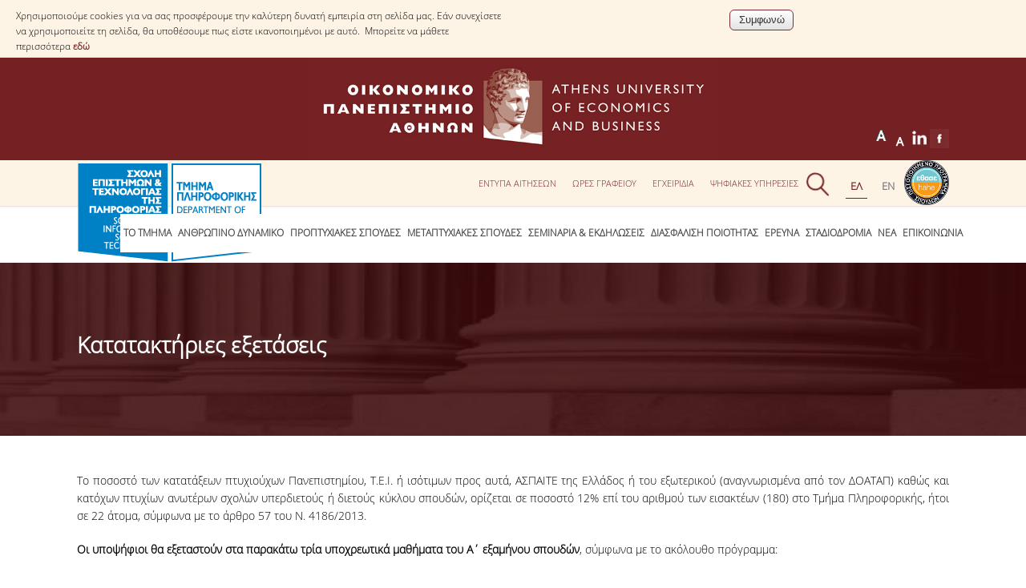

--- FILE ---
content_type: text/html; charset=utf-8
request_url: https://dept.aueb.gr/el/cs/content/%CE%BA%CE%B1%CF%84%CE%B1%CF%84%CE%B1%CE%BA%CF%84%CE%AE%CF%81%CE%B9%CE%B5%CF%82-%CE%B5%CE%BE%CE%B5%CF%84%CE%AC%CF%83%CE%B5%CE%B9%CF%82
body_size: 13277
content:
<!DOCTYPE html>
<html lang="el" dir="ltr">
<head>
<meta charset="utf-8" />
<meta name="viewport" content="width=device-width, initial-scale=1, maximum-scale=10" />
<link rel="shortcut icon" href="https://www.dept.aueb.gr/sites/all/themes/cs_theme/favicon.ico" type="image/vnd.microsoft.icon" />
<meta name="description" content="Το ποσοστό των κατατάξεων πτυχιούχων Πανεπιστημίου, Τ.Ε.Ι. ή ισότιμων προς αυτά, ΑΣΠΑΙΤΕ της Ελλάδος ή του εξωτερικού (αναγνωρισμένα από τον ΔΟΑΤΑΠ) καθώς και κατόχων πτυχίων ανωτέρων σχολών υπερδιετούς ή διετούς κύκλου σπουδών, ορίζεται σε ποσοστό 12% επί του αριθμού των εισακτέων (180) στο Τμήμα Πληροφορικής, ήτοι σε 22 άτομα, σύμφωνα με το άρθρο 57 του Ν. 4186/2013. &amp;#13; &amp;#13; Οι υποψήφιοι θα εξεταστούν στα παρακάτω τρία υποχρεωτικά μαθήματα του Α΄ εξαμήνου σπουδών, σύμφωνα με το ακόλουθο πρόγραμμα:" />
<meta name="generator" content="Drupal 7 (http://drupal.org)" />
<link rel="canonical" href="https://www.dept.aueb.gr/el/cs/content/%CE%BA%CE%B1%CF%84%CE%B1%CF%84%CE%B1%CE%BA%CF%84%CE%AE%CF%81%CE%B9%CE%B5%CF%82-%CE%B5%CE%BE%CE%B5%CF%84%CE%AC%CF%83%CE%B5%CE%B9%CF%82" />
<link rel="shortlink" href="https://www.dept.aueb.gr/el/node/18506" />

<title>Κατατακτήριες εξετάσεις | Οικονομικό Πανεπιστήμιο Αθηνών</title>
<link type="text/css" rel="stylesheet" href="https://www.dept.aueb.gr/sites/default/files/css/css_xE-rWrJf-fncB6ztZfd2huxqgxu4WO-qwma6Xer30m4.css" media="all" />
<link type="text/css" rel="stylesheet" href="https://www.dept.aueb.gr/sites/default/files/css/css_U9OEGHSNSkdhP0tfmpoXwMBcsJiXPBokRcguUvo_aSQ.css" media="all" />
<link type="text/css" rel="stylesheet" href="https://www.dept.aueb.gr/sites/default/files/css/css_R-jk_FQac0DrqwM-zCS7zfBIQXPRKEjqK2UMq8h8faw.css" media="all" />
<link type="text/css" rel="stylesheet" href="https://www.dept.aueb.gr/sites/default/files/css/css_cLnWZHlP3CM5llnKg7rNvbVEwnkz_1QV4Znbz9hXbmk.css" media="all" />
<link type="text/css" rel="stylesheet" href="https://cdnjs.cloudflare.com/ajax/libs/font-awesome/4.4.0/css/font-awesome.min.css" media="all" />
<link type="text/css" rel="stylesheet" href="https://www.dept.aueb.gr/sites/default/files/css/css_NBoTMrOmgt_B_nTN3ei9WBN72uyrSYPS0Jq8xgMyn3A.css" media="all" />
<link type="text/css" rel="stylesheet" href="https://www.dept.aueb.gr/sites/default/files/css/css_ljIVbM3pljeji5wmFXFXTJIlAi8gltnZtBwq2q0QeOk.css" media="all" />
<link type="text/css" rel="stylesheet" href="https://www.dept.aueb.gr/sites/default/files/css/css_x5owOZaCGw7XRtLVRnem8PRmeEJ4xltGCfEi2NvVmoA.css" media="all" />

<!--[if lt IE 9]><script src="/sites/all/themes/cs_theme/js/html5.js"></script><![endif]-->
</head>
<body class="html not-front not-logged-in no-sidebars page-node page-node- page-node-18506 node-type-news-cs i18n-el">
  <div id="cookie-compliance" class="cookie-compliance clearfix">
  <div class="cookie-compliance__inner">
    <div class="cookie-compliance__text">
          <p>Χρησιμοποιούμε cookies για να σας προσφέρουμε την καλύτερη δυνατή εμπειρία στη σελίδα μας. Εάν συνεχίσετε να χρησιμοποιείτε τη σελίδα, θα υποθέσουμε πως είστε ικανοποιημένοι με αυτό.&nbsp;

Μπορείτε να μάθετε περισσότερα&nbsp;<a href="https://www.aueb.gr/el/content/politiki-cookies" target="_blank">εδώ</a>
</p>
        </div>
          <form action="/el/cs/content/%CE%BA%CE%B1%CF%84%CE%B1%CF%84%CE%B1%CE%BA%CF%84%CE%AE%CF%81%CE%B9%CE%B5%CF%82-%CE%B5%CE%BE%CE%B5%CF%84%CE%AC%CF%83%CE%B5%CE%B9%CF%82" method="post" id="simple-cookie-compliance-dismiss-form" accept-charset="UTF-8"><div><input class="cookie-compliance__button form-submit" type="submit" id="edit-submit" name="op" value="Συμφωνώ" /><input type="hidden" name="form_build_id" value="form-8QYA5GosL1FQBhSHKMZLmSSmXkgnI9-jlCpMIWnoMtM" />
<input type="hidden" name="form_id" value="simple_cookie_compliance_dismiss_form" />
</div></form>      </div>
</div>

<noscript>
  <div class="cookie-compliance clearfix">
    <div class="cookie-compliance__inner">
      <div class="cookie-compliance__text">
              <p>Χρησιμοποιούμε cookies για να σας προσφέρουμε την καλύτερη δυνατή εμπειρία στη σελίδα μας. Εάν συνεχίσετε να χρησιμοποιείτε τη σελίδα, θα υποθέσουμε πως είστε ικανοποιημένοι με αυτό.&nbsp;

Μπορείτε να μάθετε περισσότερα&nbsp;<a href="https://www.aueb.gr/el/content/politiki-cookies" target="_blank">εδώ</a>
</p>
            </div>
              <form action="/el/cs/content/%CE%BA%CE%B1%CF%84%CE%B1%CF%84%CE%B1%CE%BA%CF%84%CE%AE%CF%81%CE%B9%CE%B5%CF%82-%CE%B5%CE%BE%CE%B5%CF%84%CE%AC%CF%83%CE%B5%CE%B9%CF%82" method="post" id="simple-cookie-compliance-dismiss-form" accept-charset="UTF-8"><div></div></form>          </div>
  </div>
</noscript>
  <div id="wrap">
  <div id="header-wrap" class="clr fixed-header">
        <div id="logotop"><a href="https://www.aueb.gr" title="Αρχική"><img src="/sites/default/files/logo_top.jpg"; ></a></div>
   
  <div id="top" class="clr container">
  <div class="region region-top">
  <div id="block-block-184" class="block block-block">

      
  <div class="content">
    <style type="text/css">
<!--/*--><![CDATA[/* ><!--*/
#block-block-184 {
    position: relative;
    display: inline;
    float: right;
    margin-bottom: -25px;

}

/*--><!]]>*/
</style><p><a href="https://www.dept.aueb.gr/sites/default/files/hahe-el.png"><img alt="Πιστοποίηση ΕΘΑΑΕ" src="https://www.dept.aueb.gr/sites/default/files/hahe-el.png" style="width: 56px; height: 56px;" /></a></p>
  </div>
  
</div> <!-- /.block -->
<div id="block-locale-language" class="block block-locale">

      
  <div class="content">
    <ul class="language-switcher-locale-url"><li class="el first active"><a href="/el/cs/content/%CE%BA%CE%B1%CF%84%CE%B1%CF%84%CE%B1%CE%BA%CF%84%CE%AE%CF%81%CE%B9%CE%B5%CF%82-%CE%B5%CE%BE%CE%B5%CF%84%CE%AC%CF%83%CE%B5%CE%B9%CF%82" class="language-link active" xml:lang="el"><img class="language-icon" src="https://www.dept.aueb.gr/sites/default/files/langicons/el.png" width="25" height="26" alt="Ελληνικά" title="Ελληνικά" /></a></li>
<li class="en last"><a href="/en/node/18506" class="language-link" xml:lang="en"><img class="language-icon" src="https://www.dept.aueb.gr/sites/default/files/langicons/en.png" width="25" height="26" alt="English" title="English" /></a></li>
</ul>  </div>
  
</div> <!-- /.block -->
<div id="block-block-186" class="block block-block socials">

      
  <div class="content">
    <style type="text/css">
<!--/*--><![CDATA[/* ><!--*/
.social-icons {
    display: flex; /* Χρησιμοποιούμε flexbox για ευκολότερη διαχείριση των στοιχείων */
    margin-top: 0.75em; /* Ρυθμίζει το κενό από πάνω */
    margin-left: auto;
    margin-right: auto%; /* Μειώνει το κενό δεξιά */
    justify-content: center; /* Κεντράρει τα εικονίδια αν χρειάζεται */
}

.social-icons img {
    width:  1.75em; /* Ορίζεις πλάτος για τα εικονίδια */
    height: 1.75em; /* Ορίζεις ύψος για να διατηρείς την αναλογία */
    margin: 0 0em; /* Δημιουργεί κενό ανάμεσα στα εικονίδια */
}

/* Responsive styles */
@media (max-width: 600px) {
    .social-icons img {
        width: 1.5em; /* Μειώνει το πλάτος των εικονιδίων σε μικρές οθόνες */
        height: 1.5em; /* Μειώνει το ύψος των εικονιδίων σε μικρές οθόνες */
    }
}

@media (max-width: 400px) {
    .social-icons img {
        width: 1.2em; /* Μειώνει περαιτέρω το πλάτος σε πολύ μικρές οθόνες */
        height: 1.2em; /* Μειώνει περαιτέρω το ύψος σε πολύ μικρές οθόνες */
    }
}

/*--><!]]>*/
</style><div class="social-icons"><a href="https://www.linkedin.com/company/informatics-aueb/" target="_blank"><img alt="" src="https://www.dept.aueb.gr/sites/default/files/lk.jpg" /></a> <a href="https://www.facebook.com/groups/aueb.informatics" target="_blank"> <img alt="" src="https://www.dept.aueb.gr/sites/default/files/fb.jpg" /></a></div>
  </div>
  
</div> <!-- /.block -->
<div id="block-text-resize-0" class="block block-text-resize restxt">

      
  <div class="content">
    <a href="javascript:;" class="changer" id="text_resize_decrease"><sup>-</sup>A</a> <a href="javascript:;" class="changer" id="text_resize_increase"><sup>+</sup>A</a><div id="text_resize_clear"></div>  </div>
  
</div> <!-- /.block -->
<div id="block-menu-menu-top-cs" class="block block-menu tmenu">

      
  <div class="content">
    <ul class="menu"><li class="first leaf"><a href="https://www.dept.aueb.gr/el/content/CS_Aitiseis" title="">Έντυπα Αιτήσεων</a></li>
<li class="leaf"><a href="/el/content/CS_OfficeHours" title="">Ώρες Γραφείου</a></li>
<li class="leaf"><a href="/el/cs/content/%CE%B5%CE%B3%CF%87%CE%B5%CE%B9%CF%81%CE%AF%CE%B4%CE%B9%CE%B1">Εγχειρίδια</a></li>
<li class="last leaf"><a href="/el/cs/content/%CF%88%CE%B7%CF%86%CE%B9%CE%B1%CE%BA%CE%AD%CF%82-%CF%85%CF%80%CE%B7%CF%81%CE%B5%CF%83%CE%AF%CE%B5%CF%82">Ψηφιακές Υπηρεσίες</a></li>
</ul>  </div>
  
</div> <!-- /.block -->
<div id="block-block-15" class="block block-block">

      
  <div class="content">
    <div class="searchb" style="height:54px;position:relative; left:auto; top:3px;"><img alt="" class="searchico" src="https://www.dept.aueb.gr/sites/default/files/searchico.png" style="position:relative;" /><img alt="" class="searchicox" src="https://www.dept.aueb.gr/sites/default/files/searchicox.png" style="position:relative; display:none;" /></div>
  </div>
  
</div> <!-- /.block -->
</div>
 <!-- /.region -->
  </div></div></div> <!-- /.section, /#sidebar-first -->

 
    <header id="header" class="site-header clr container" >

      <div id="logo" class="clr">
	  <a href="/el/cs"> <img src="https://www.dept.aueb.gr/schools_department_photos/cs.png" alt="Αρχική" />
        </a> 
 	  </div>
		
     
      </div>
      <div id="sidr-close"><a href="#sidr-close" class="toggle-sidr-close"></a></div>

      <div id="site-navigation-wrap" >
        <a href="#sidr-main" id="navigation-toggle"><span class="fa fa-bars"></span>Menu</a>
       <nav id="site-navigation" class="navigation main-navigation clr" role="navigation" >
          <div id="main-menu" class="menu-main-container">
<div  class="tb-megamenu tb-megamenu-menu-menu-cs" role="navigation" aria-label="Main navigation">
      <button data-target=".nav-collapse" data-toggle="collapse" class="btn btn-navbar tb-megamenu-button" type="button">
      <i class="fa fa-reorder"></i>
    </button>
    <div class="nav-collapse  always-show">
    <ul  class="tb-megamenu-nav nav level-0 items-18">
    <li  data-id="1368" data-level="1" data-type="menu_item" data-class="" data-xicon="" data-caption="" data-alignsub="" data-group="0" data-hidewcol="0" data-hidesub="0" class="tb-megamenu-item level-1 mega dropdown">
          <a href="#" class="tb_nolink ">
                Το Τμήμα      </a>
        <div  data-class="" data-width="" class="tb-megamenu-submenu dropdown-menu mega-dropdown-menu nav-child">
  <div class="mega-dropdown-inner">
    <div  class="tb-megamenu-row row-fluid">
  <div  data-class="" data-width="12" data-hidewcol="0" id="tb-megamenu-column-2" class="tb-megamenu-column span12  mega-col-nav">
  <div class="tb-megamenu-column-inner mega-inner clearfix">
        <ul  class="tb-megamenu-subnav mega-nav level-1 items-4">
    <li  data-id="9780" data-level="2" data-type="menu_item" data-class="" data-xicon="" data-caption="" data-alignsub="" data-group="0" data-hidewcol="0" data-hidesub="0" class="tb-megamenu-item level-2 mega">
          <a href="/el/infotech-overview" >
                Με μία ματιά                      </a>
          </li>

  <li  data-id="1369" data-level="2" data-type="menu_item" data-class="" data-xicon="" data-caption="" data-alignsub="" data-group="0" data-hidewcol="0" data-hidesub="0" class="tb-megamenu-item level-2 mega">
          <a href="/el/cs/content/%CE%B1%CF%80%CE%BF%CF%83%CF%84%CE%BF%CE%BB%CE%AE-%CF%84%CE%BF%CF%85-%CF%84%CE%BC%CE%AE%CE%BC%CE%B1%CF%84%CE%BF%CF%82" >
                Αποστολή του Τμήματος                      </a>
          </li>

  <li  data-id="1370" data-level="2" data-type="menu_item" data-class="" data-xicon="" data-caption="" data-alignsub="" data-group="0" data-hidewcol="0" data-hidesub="0" class="tb-megamenu-item level-2 mega">
          <a href="/el/cs/content/CS_AdminGR" >
                Διοίκηση του Τμήματος                      </a>
          </li>

  <li  data-id="1371" data-level="2" data-type="menu_item" data-class="" data-xicon="" data-caption="" data-alignsub="" data-group="0" data-hidewcol="0" data-hidesub="0" class="tb-megamenu-item level-2 mega dropdown-submenu">
          <a href="#" class="tb_nolink ">
                Οργάνωση      </a>
        <div  data-class="" data-width="" class="tb-megamenu-submenu dropdown-menu mega-dropdown-menu nav-child">
  <div class="mega-dropdown-inner">
    <div  class="tb-megamenu-row row-fluid">
  <div  data-class="" data-width="12" data-hidewcol="0" id="tb-megamenu-column-1" class="tb-megamenu-column span12  mega-col-nav">
  <div class="tb-megamenu-column-inner mega-inner clearfix">
        <ul  class="tb-megamenu-subnav mega-nav level-2 items-3">
    <li  data-id="12931" data-level="3" data-type="menu_item" data-class="" data-xicon="" data-caption="" data-alignsub="" data-group="0" data-hidewcol="0" data-hidesub="0" class="tb-megamenu-item level-3 mega">
          <a href="/el/cs/content/%CF%84%CE%BF%CE%BC%CE%AD%CE%B1%CF%82-%CE%B1-%CF%83%CF%85%CF%83%CF%84%CE%B7%CE%BC%CE%AC%CF%84%CF%89%CE%BD-%CF%85%CF%80%CE%BF%CE%BB%CE%BF%CE%B3%CE%B9%CF%83%CF%84%CF%8E%CE%BD-%CE%BA%CE%B1%CE%B9-%CE%B5%CF%80%CE%B9%CE%BA%CE%BF%CE%B9%CE%BD%CF%89%CE%BD%CE%B9%CF%8E%CE%BD" >
                Τομέας Α                      </a>
          </li>

  <li  data-id="12932" data-level="3" data-type="menu_item" data-class="" data-xicon="" data-caption="" data-alignsub="" data-group="0" data-hidewcol="0" data-hidesub="0" class="tb-megamenu-item level-3 mega">
          <a href="/el/cs/content/%CF%84%CE%BF%CE%BC%CE%AD%CE%B1%CF%82-b-%CF%80%CE%BB%CE%B7%CF%81%CE%BF%CF%86%CE%BF%CF%81%CE%B9%CE%B1%CE%BA%CF%8E%CE%BD-%CF%83%CF%85%CF%83%CF%84%CE%B7%CE%BC%CE%AC%CF%84%CF%89%CE%BD-%CE%BA%CE%B1%CE%B9-%CE%B2%CE%AC%CF%83%CE%B5%CF%89%CE%BD-%CE%B4%CE%B5%CE%B4%CE%BF%CE%BC%CE%AD%CE%BD%CF%89%CE%BD" >
                Τομέας Β                      </a>
          </li>

  <li  data-id="12933" data-level="3" data-type="menu_item" data-class="" data-xicon="" data-caption="" data-alignsub="" data-group="0" data-hidewcol="0" data-hidesub="0" class="tb-megamenu-item level-3 mega">
          <a href="/el/cs/content/%CF%84%CE%BF%CE%BC%CE%AD%CE%B1%CF%82-%CE%B3-%CE%B5%CF%86%CE%B1%CF%81%CE%BC%CE%BF%CF%83%CE%BC%CE%AD%CE%BD%CF%89%CE%BD-%CE%BC%CE%B1%CE%B8%CE%B7%CE%BC%CE%B1%CF%84%CE%B9%CE%BA%CF%8E%CE%BD-%CE%BF%CE%B9%CE%BA%CE%BF%CE%BD%CE%BF%CE%BC%CE%B9%CE%BA%CF%8E%CE%BD-%CF%80%CE%BB%CE%B7%CF%81%CE%BF%CF%86%CE%BF%CF%81%CE%B9%CE%BA%CE%AE%CF%82-%CE%BA%CE%B1%CE%B9-%CE%B5%CF%80%CE%B9%CF%87%CE%B5%CE%B9%CF%81%CE%B7%CF%83%CE%B9%CE%B1%CE%BA%CE%AE%CF%82-%CE%AD%CF%81%CE%B5%CF%85%CE%BD%CE%B1%CF%82" >
                Τομέας Γ                      </a>
          </li>
</ul>
  </div>
</div>
</div>
  </div>
</div>
  </li>
</ul>
  </div>
</div>
</div>
  </div>
</div>
  </li>

  <li  data-id="1374" data-level="1" data-type="menu_item" data-class="" data-xicon="" data-caption="" data-alignsub="" data-group="0" data-hidewcol="0" data-hidesub="0" class="tb-megamenu-item level-1 mega dropdown">
          <a href="/el/cs/content/%CE%B1%CE%BD%CE%B8%CF%81%CF%8E%CF%80%CE%B9%CE%BD%CE%BF-%CE%B4%CF%85%CE%BD%CE%B1%CE%BC%CE%B9%CE%BA%CF%8C"  class="dropdown-toggle">
                Ανθρώπινο Δυναμικό                      </a>
        <div  data-class="" data-width="" class="tb-megamenu-submenu dropdown-menu mega-dropdown-menu nav-child">
  <div class="mega-dropdown-inner">
    <div  class="tb-megamenu-row row-fluid">
  <div  data-class="" data-width="12" data-hidewcol="0" id="tb-megamenu-column-3" class="tb-megamenu-column span12  mega-col-nav">
  <div class="tb-megamenu-column-inner mega-inner clearfix">
        <ul  class="tb-megamenu-subnav mega-nav level-1 items-6">
    <li  data-id="1375" data-level="2" data-type="menu_item" data-class="" data-xicon="" data-caption="" data-alignsub="" data-group="0" data-hidewcol="0" data-hidesub="0" class="tb-megamenu-item level-2 mega">
          <a href="/el/cs_dep"  title="Καθηγητές">
                Καθηγητές                      </a>
          </li>

  <li  data-id="1414" data-level="2" data-type="menu_item" data-class="" data-xicon="" data-caption="" data-alignsub="" data-group="0" data-hidewcol="0" data-hidesub="0" class="tb-megamenu-item level-2 mega">
          <a href="/el/cs-edip"  title="Εργαστηριακό Διδακτικό Προσωπικό (Ε.ΔΙ.Π.)">
                Εργαστηριακό Διδακτικό Προσωπικό (Ε.ΔΙ.Π.)                      </a>
          </li>

  <li  data-id="1378" data-level="2" data-type="menu_item" data-class="" data-xicon="" data-caption="" data-alignsub="" data-group="0" data-hidewcol="0" data-hidesub="0" class="tb-megamenu-item level-2 mega">
          <a href="/el/cs-etep"  title="Ειδικό Τεχνικό και Εργαστηριακό Προσωπικό (Ε.Τ.Ε.Π.)">
                Ειδικό Τεχνικό και Εργαστηριακό Προσωπικό (Ε.Τ.Ε.Π.)                      </a>
          </li>

  <li  data-id="14891" data-level="2" data-type="menu_item" data-class="" data-xicon="" data-caption="" data-alignsub="" data-group="0" data-hidewcol="0" data-hidesub="0" class="tb-megamenu-item level-2 mega">
          <a href="/el/cs/el/PhDStudents" >
                Υποψήφιοι Διδάκτορες.                      </a>
          </li>

  <li  data-id="4129" data-level="2" data-type="menu_item" data-class="" data-xicon="" data-caption="" data-alignsub="" data-group="0" data-hidewcol="0" data-hidesub="0" class="tb-megamenu-item level-2 mega">
          <a href="/el/cs/content/%CE%B4%CE%B9%CE%BF%CE%B9%CE%BA%CE%B7%CF%84%CE%B9%CE%BA%CF%8C-%CF%80%CF%81%CE%BF%CF%83%CF%89%CF%80%CE%B9%CE%BA%CF%8C" >
                Διοικητικό Προσωπικό                      </a>
          </li>

  <li  data-id="1416" data-level="2" data-type="menu_item" data-class="" data-xicon="" data-caption="" data-alignsub="" data-group="0" data-hidewcol="0" data-hidesub="0" class="tb-megamenu-item level-2 mega">
          <a href="/el/cs/content/CS_RegisterGR" >
                Μητρώα                      </a>
          </li>
</ul>
  </div>
</div>
</div>
  </div>
</div>
  </li>

  <li  data-id="1380" data-level="1" data-type="menu_item" data-class="" data-xicon="" data-caption="" data-alignsub="" data-group="0" data-hidewcol="0" data-hidesub="0" class="tb-megamenu-item level-1 mega dropdown">
          <a href="/el/cs/content/%CF%80%CF%81%CF%8C%CE%B3%CF%81%CE%B1%CE%BC%CE%BC%CE%B1-%CF%83%CF%80%CE%BF%CF%85%CE%B4%CF%8E%CE%BD"  class="dropdown-toggle">
                Προπτυχιακές Σπουδές                      </a>
        <div  data-class="" data-width="" class="tb-megamenu-submenu dropdown-menu mega-dropdown-menu nav-child">
  <div class="mega-dropdown-inner">
    <div  class="tb-megamenu-row row-fluid">
  <div  data-class="" data-width="12" data-hidewcol="0" id="tb-megamenu-column-5" class="tb-megamenu-column span12  mega-col-nav">
  <div class="tb-megamenu-column-inner mega-inner clearfix">
        <ul  class="tb-megamenu-subnav mega-nav level-1 items-9">
    <li  data-id="4130" data-level="2" data-type="menu_item" data-class="" data-xicon="" data-caption="" data-alignsub="" data-group="0" data-hidewcol="0" data-hidesub="0" class="tb-megamenu-item level-2 mega">
          <a href="/el/%CF%80%CF%81%CE%BF%CF%80%CF%84%CF%85%CF%87%CE%B9%CE%B1%CE%BA%CE%AD%CF%82-%CF%83%CF%80%CE%BF%CF%85%CE%B4%CE%AD%CF%82/%CF%80%CF%81%CE%BF%CF%80%CF%84%CF%85%CF%87%CE%B9%CE%B1%CE%BA%CE%AD%CF%82-%CF%83%CF%80%CE%BF%CF%85%CE%B4%CE%AD%CF%82-%CE%B3%CE%B5%CE%BD%CE%B9%CE%BA%CE%AD%CF%82-%CF%80%CE%BB%CE%B7%CF%81%CE%BF%CF%86%CE%BF%CF%81%CE%AF%CE%B5%CF%82"  title="Γενικές Πληροφορίες">
                Πρόγραμμα Σπουδών                      </a>
          </li>

  <li  data-id="1381" data-level="2" data-type="menu_item" data-class="" data-xicon="" data-caption="" data-alignsub="" data-group="0" data-hidewcol="0" data-hidesub="0" class="tb-megamenu-item level-2 mega">
          <a href="/el/cs/content/%CE%BF%CE%B4%CE%B7%CE%B3%CF%8C%CF%82-%CF%83%CF%80%CE%BF%CF%85%CE%B4%CF%8E%CE%BD" >
                Οδηγός Σπουδών                      </a>
          </li>

  <li  data-id="17598" data-level="2" data-type="menu_item" data-class="" data-xicon="" data-caption="" data-alignsub="" data-group="0" data-hidewcol="0" data-hidesub="0" class="tb-megamenu-item level-2 mega dropdown-submenu">
          <a href="#" class="tb_nolink ">
                Μαθήματα      </a>
        <div  data-class="" data-width="" class="tb-megamenu-submenu dropdown-menu mega-dropdown-menu nav-child">
  <div class="mega-dropdown-inner">
    <div  class="tb-megamenu-row row-fluid">
  <div  data-class="" data-width="" data-hidewcol="0" id="tb-megamenu-column-4" class="tb-megamenu-column span  mega-col-nav">
  <div class="tb-megamenu-column-inner mega-inner clearfix">
        <ul  class="tb-megamenu-subnav mega-nav level-2 items-2">
    <li  data-id="17599" data-level="3" data-type="menu_item" data-class="" data-xicon="" data-caption="" data-alignsub="" data-group="0" data-hidewcol="0" data-hidesub="0" class="tb-megamenu-item level-3 mega">
          <a href="/el/cs/courses" >
                Μαθήματα Προγράμματος Σπουδών                      </a>
          </li>

  <li  data-id="17600" data-level="3" data-type="menu_item" data-class="" data-xicon="" data-caption="" data-alignsub="" data-group="0" data-hidewcol="0" data-hidesub="0" class="tb-megamenu-item level-3 mega">
          <a href="/el/cs/coursesfc"  title="Μαθήματα Ελεύθερης Επιλογής">
                Μαθήματα Ελεύθερης Επιλογής                      </a>
          </li>
</ul>
  </div>
</div>
</div>
  </div>
</div>
  </li>

  <li  data-id="1385" data-level="2" data-type="menu_item" data-class="" data-xicon="" data-caption="" data-alignsub="" data-group="0" data-hidewcol="0" data-hidesub="0" class="tb-megamenu-item level-2 mega">
          <a href="/el/cs/content/%CE%B5%CE%BA%CF%80%CE%B1%CE%B9%CE%B4%CE%B5%CF%85%CF%84%CE%B9%CE%BA%CE%AC-%CE%B5%CF%81%CE%B3%CE%B1%CF%83%CF%84%CE%AE%CF%81%CE%B9%CE%B1" >
                Εκπαιδευτικά Εργαστήρια                      </a>
          </li>

  <li  data-id="14734" data-level="2" data-type="menu_item" data-class="" data-xicon="" data-caption="" data-alignsub="" data-group="0" data-hidewcol="0" data-hidesub="0" class="tb-megamenu-item level-2 mega">
          <a href="/el/cs/news/katataktiries25-26"  title="Κατατακτήριες Εξετάσεις">
                Κατατακτήριες Εξετάσεις                      </a>
          </li>

  <li  data-id="1384" data-level="2" data-type="menu_item" data-class="" data-xicon="" data-caption="" data-alignsub="" data-group="0" data-hidewcol="0" data-hidesub="0" class="tb-megamenu-item level-2 mega">
          <a href="/el/cs/content/%CF%80%CF%81%CE%B1%CE%BA%CF%84%CE%B9%CE%BA%CE%AE-%CE%AC%CF%83%CE%BA%CE%B7%CF%83%CE%B7" >
                Πρακτική Άσκηση                      </a>
          </li>

  <li  data-id="16183" data-level="2" data-type="menu_item" data-class="" data-xicon="" data-caption="" data-alignsub="" data-group="0" data-hidewcol="0" data-hidesub="0" class="tb-megamenu-item level-2 mega">
          <a href="https://www.dept.aueb.gr/el/cs/ac2020"  title="Ακαδημαϊκοί Σύμβουλοι Σπουδών">
                Ακαδημαϊκοί Σύμβουλοι Σπουδών                      </a>
          </li>

  <li  data-id="15800" data-level="2" data-type="menu_item" data-class="" data-xicon="" data-caption="" data-alignsub="" data-group="0" data-hidewcol="0" data-hidesub="0" class="tb-megamenu-item level-2 mega">
          <a href="https://www.dept.aueb.gr/tep"  title="Πιστοποίηση παιδαγωγικής και διδακτικής επάρκειας">
                Πιστοποίηση παιδαγωγικής και διδακτικής επάρκειας                      </a>
          </li>

  <li  data-id="18556" data-level="2" data-type="menu_item" data-class="" data-xicon="" data-caption="" data-alignsub="" data-group="0" data-hidewcol="0" data-hidesub="0" class="tb-megamenu-item level-2 mega">
          <a href="/el/cs/content/erasmus" >
                ERASMUS+                      </a>
          </li>
</ul>
  </div>
</div>
</div>
  </div>
</div>
  </li>

  <li  data-id="1386" data-level="1" data-type="menu_item" data-class="" data-xicon="" data-caption="" data-alignsub="" data-group="0" data-hidewcol="0" data-hidesub="0" class="tb-megamenu-item level-1 mega dropdown">
          <a href="/el/cs/content/%CE%BC%CE%B5%CF%84%CE%B1%CF%80%CF%84%CF%85%CF%87%CE%B9%CE%B1%CE%BA%CE%AD%CF%82-%CF%83%CF%80%CE%BF%CF%85%CE%B4%CE%AD%CF%82"  class="dropdown-toggle">
                Μεταπτυχιακές Σπουδές                      </a>
        <div  data-class="" data-width="" class="tb-megamenu-submenu dropdown-menu mega-dropdown-menu nav-child">
  <div class="mega-dropdown-inner">
    <div  class="tb-megamenu-row row-fluid">
  <div  data-class="" data-width="12" data-hidewcol="0" id="tb-megamenu-column-7" class="tb-megamenu-column span12  mega-col-nav">
  <div class="tb-megamenu-column-inner mega-inner clearfix">
        <ul  class="tb-megamenu-subnav mega-nav level-1 items-2">
    <li  data-id="1387" data-level="2" data-type="menu_item" data-class="" data-xicon="" data-caption="" data-alignsub="" data-group="0" data-hidewcol="0" data-hidesub="0" class="tb-megamenu-item level-2 mega dropdown-submenu">
          <a href="/el/cs/content/%CE%BC%CE%B5%CF%84%CE%B1%CF%80%CF%84%CF%85%CF%87%CE%B9%CE%B1%CE%BA%CE%AD%CF%82-%CF%83%CF%80%CE%BF%CF%85%CE%B4%CE%AD%CF%82"  class="dropdown-toggle">
                Μεταπτυχιακά Προγράμματα                      </a>
        <div  data-class="" data-width="" class="tb-megamenu-submenu dropdown-menu mega-dropdown-menu nav-child">
  <div class="mega-dropdown-inner">
    <div  class="tb-megamenu-row row-fluid">
  <div  data-class="" data-width="12" data-hidewcol="0" id="tb-megamenu-column-6" class="tb-megamenu-column span12  mega-col-nav">
  <div class="tb-megamenu-column-inner mega-inner clearfix">
        <ul  class="tb-megamenu-subnav mega-nav level-2 items-5">
    <li  data-id="14200" data-level="3" data-type="menu_item" data-class="" data-xicon="" data-caption="" data-alignsub="" data-group="0" data-hidewcol="0" data-hidesub="0" class="tb-megamenu-item level-3 mega">
          <a href="https://www.dept.aueb.gr/el/cs/content/%CF%80%CE%BC%CF%83-%CF%83%CF%84%CE%B7%CE%BD-%CE%B5%CF%80%CE%B9%CF%83%CF%84%CE%AE%CE%BC%CE%B7-%CF%84%CF%89%CE%BD-%CF%85%CF%80%CE%BF%CE%BB%CE%BF%CE%B3%CE%B9%CF%83%CF%84%CF%8E%CE%BD"  title="ΠΜΣ στην Επιστήμη των Υπολογιστών">
                ΠΜΣ στην Επιστήμη των Υπολογιστών                      </a>
          </li>

  <li  data-id="14202" data-level="3" data-type="menu_item" data-class="" data-xicon="" data-caption="" data-alignsub="" data-group="0" data-hidewcol="0" data-hidesub="0" class="tb-megamenu-item level-3 mega">
          <a href="https://www.dept.aueb.gr/el/cs/content/mscis_gr"  title="ΠΜΣ στην Ανάπτυξη και Ασφάλεια Πληροφοριακών Συστημάτων">
                ΠΜΣ στην Ανάπτυξη και Ασφάλεια Πληροφοριακών Συστημάτων                      </a>
          </li>

  <li  data-id="14203" data-level="3" data-type="menu_item" data-class="" data-xicon="" data-caption="" data-alignsub="" data-group="0" data-hidewcol="0" data-hidesub="0" class="tb-megamenu-item level-3 mega">
          <a href="https://www.dept.aueb.gr/el/node/5765"  title="ΠΜΣ στην Επιστήμη Δεδομένων">
                ΠΜΣ στην Επιστήμη Δεδομένων                      </a>
          </li>

  <li  data-id="14428" data-level="3" data-type="menu_item" data-class="" data-xicon="" data-caption="" data-alignsub="" data-group="0" data-hidewcol="0" data-hidesub="0" class="tb-megamenu-item level-3 mega">
          <a href="https://dept.aueb.gr/dmh"  title="ΠΜΣ στις Ψηφιακές Μεθόδους για τις Ανθρωπιστικές Επιστήμες">
                ΠΜΣ στις Ψηφιακές Μεθόδους για τις Ανθρωπιστικές Επιστήμες                      </a>
          </li>

  <li  data-id="14204" data-level="3" data-type="menu_item" data-class="" data-xicon="" data-caption="" data-alignsub="" data-group="0" data-hidewcol="0" data-hidesub="0" class="tb-megamenu-item level-3 mega">
          <a href="https://www.dept.aueb.gr/el/cs/content/%CF%80%CE%BC%CF%83-%CF%83%CF%84%CE%B1-%CE%BC%CE%B1%CE%B8%CE%B7%CE%BC%CE%B1%CF%84%CE%B9%CE%BA%CE%AC-%CE%B1%CE%B3%CE%BF%CF%81%CE%AC%CF%82-%CF%80%CE%B1%CF%81%CE%B1%CE%B3%CF%89%CE%B3%CE%AE%CF%82"  title="ΠΜΣ στα Μαθηματικά Αγοράς &amp; Παραγωγής">
                ΠΜΣ στα Μαθηματικά Αγοράς &amp; Παραγωγής                      </a>
          </li>
</ul>
  </div>
</div>
</div>
  </div>
</div>
  </li>

  <li  data-id="1389" data-level="2" data-type="menu_item" data-class="" data-xicon="" data-caption="" data-alignsub="" data-group="0" data-hidewcol="0" data-hidesub="0" class="tb-megamenu-item level-2 mega">
          <a href="https://www.dept.aueb.gr/el/cs/content/%CE%B4%CE%B9%CE%B4%CE%B1%CE%BA%CF%84%CE%BF%CF%81%CE%B9%CE%BA%CF%8C-%CF%80%CF%81%CF%8C%CE%B3%CF%81%CE%B1%CE%BC%CE%BC%CE%B1"  title="Διδακτορικό Πρόγραμμα">
                Διδακτορικό Πρόγραμμα                      </a>
          </li>
</ul>
  </div>
</div>
</div>
  </div>
</div>
  </li>

  <li  data-id="16779" data-level="1" data-type="menu_item" data-class="" data-xicon="" data-caption="" data-alignsub="" data-group="0" data-hidewcol="0" data-hidesub="0" class="tb-megamenu-item level-1 mega dropdown">
          <a href="#" class="tb_nolink ">
                Σεμινάρια &amp; Εκδηλώσεις      </a>
        <div  data-class="" data-width="" class="tb-megamenu-submenu dropdown-menu mega-dropdown-menu nav-child">
  <div class="mega-dropdown-inner">
    <div  class="tb-megamenu-row row-fluid">
  <div  data-class="" data-width="" data-hidewcol="0" id="tb-megamenu-column-8" class="tb-megamenu-column span  mega-col-nav">
  <div class="tb-megamenu-column-inner mega-inner clearfix">
        <ul  class="tb-megamenu-subnav mega-nav level-1 items-2">
    <li  data-id="16780" data-level="2" data-type="menu_item" data-class="" data-xicon="" data-caption="" data-alignsub="" data-group="0" data-hidewcol="0" data-hidesub="0" class="tb-megamenu-item level-2 mega">
          <a href="https://www.dept.aueb.gr/el/cs/ds"  title="Διακεκριμένες ομιλίες">
                Διακεκριμένες ομιλίες                      </a>
          </li>

  <li  data-id="16781" data-level="2" data-type="menu_item" data-class="" data-xicon="" data-caption="" data-alignsub="" data-group="0" data-hidewcol="0" data-hidesub="0" class="tb-megamenu-item level-2 mega">
          <a href="https://www.dept.aueb.gr/el/cs/gc"  title="Ορκομωσίες">
                Ορκομωσίες                      </a>
          </li>
</ul>
  </div>
</div>
</div>
  </div>
</div>
  </li>

  <li  data-id="14704" data-level="1" data-type="menu_item" data-class="" data-xicon="" data-caption="" data-alignsub="" data-group="0" data-hidewcol="0" data-hidesub="0" class="tb-megamenu-item level-1 mega dropdown">
          <a href="#" class="tb_nolink ">
                ΔΙΑΣΦΑΛΙΣΗ ΠΟΙΟΤΗΤΑΣ      </a>
        <div  data-class="" data-width="" class="tb-megamenu-submenu dropdown-menu mega-dropdown-menu nav-child">
  <div class="mega-dropdown-inner">
    <div  class="tb-megamenu-row row-fluid">
  <div  data-class="" data-width="12" data-hidewcol="0" id="tb-megamenu-column-10" class="tb-megamenu-column span12  mega-col-nav">
  <div class="tb-megamenu-column-inner mega-inner clearfix">
        <ul  class="tb-megamenu-subnav mega-nav level-1 items-6">
    <li  data-id="14705" data-level="2" data-type="menu_item" data-class="" data-xicon="" data-caption="" data-alignsub="" data-group="0" data-hidewcol="0" data-hidesub="0" class="tb-megamenu-item level-2 mega">
          <a href="https://www.dept.aueb.gr/el/CS-QualityPolicyGR"  title="ΠΟΛΙΤΙΚΗ ΠΟΙΟΤΗΤΑΣ">
                ΠΟΛΙΤΙΚΗ ΠΟΙΟΤΗΤΑΣ                      </a>
          </li>

  <li  data-id="15355" data-level="2" data-type="menu_item" data-class="" data-xicon="" data-caption="" data-alignsub="" data-group="0" data-hidewcol="0" data-hidesub="0" class="tb-megamenu-item level-2 mega">
          <a href="https://www.dept.aueb.gr/el/cs/CS_Strategy"  title="Στρατηγική ΠΠΣ">
                Στρατηγική ΠΠΣ                      </a>
          </li>

  <li  data-id="14706" data-level="2" data-type="menu_item" data-class="" data-xicon="" data-caption="" data-alignsub="" data-group="0" data-hidewcol="0" data-hidesub="0" class="tb-megamenu-item level-2 mega">
          <a href="https://www.dept.aueb.gr/el/CS-QualityDataGR"  title="ΔΕΔΟΜΕΝΑ ΠΟΙΟΤΗΤΑΣ">
                ΔΕΔΟΜΕΝΑ ΠΟΙΟΤΗΤΑΣ                      </a>
          </li>

  <li  data-id="15803" data-level="2" data-type="menu_item" data-class="" data-xicon="" data-caption="" data-alignsub="" data-group="0" data-hidewcol="0" data-hidesub="0" class="tb-megamenu-item level-2 mega">
          <a href="/el/cs/accreditation" >
                ΠΙΣΤΟΠΟΙΗΣΗ                      </a>
          </li>

  <li  data-id="14707" data-level="2" data-type="menu_item" data-class="" data-xicon="" data-caption="" data-alignsub="" data-group="0" data-hidewcol="0" data-hidesub="0" class="tb-megamenu-item level-2 mega dropdown-submenu">
          <a href="#" class="tb_nolink ">
                ΑΞΙΟΛΟΓΗΣΗ      </a>
        <div  data-class="" data-width="" class="tb-megamenu-submenu dropdown-menu mega-dropdown-menu nav-child">
  <div class="mega-dropdown-inner">
    <div  class="tb-megamenu-row row-fluid">
  <div  data-class="" data-width="" data-hidewcol="0" id="tb-megamenu-column-9" class="tb-megamenu-column span  mega-col-nav">
  <div class="tb-megamenu-column-inner mega-inner clearfix">
        <ul  class="tb-megamenu-subnav mega-nav level-2 items-3">
    <li  data-id="14708" data-level="3" data-type="menu_item" data-class="" data-xicon="" data-caption="" data-alignsub="" data-group="0" data-hidewcol="0" data-hidesub="0" class="tb-megamenu-item level-3 mega">
          <a href="https://www.dept.aueb.gr/el/CS-EvalUG-GR"  title="ΑΠΟ ΠΡΟΠΤΥΧΙΑΚΟΥΣ ΦΟΙΤΗΤΕΣ">
                ΑΠΟ ΠΡΟΠΤΥΧΙΑΚΟΥΣ ΦΟΙΤΗΤΕΣ                      </a>
          </li>

  <li  data-id="14709" data-level="3" data-type="menu_item" data-class="" data-xicon="" data-caption="" data-alignsub="" data-group="0" data-hidewcol="0" data-hidesub="0" class="tb-megamenu-item level-3 mega">
          <a href="https://www.dept.aueb.gr/el/CS-EvalFY-GR"  title="ΑΠΟ ΤΕΛΕΙΟΦΟΙΤΟΥΣ">
                ΑΠΟ ΤΕΛΕΙΟΦΟΙΤΟΥΣ                      </a>
          </li>

  <li  data-id="14710" data-level="3" data-type="menu_item" data-class="" data-xicon="" data-caption="" data-alignsub="" data-group="0" data-hidewcol="0" data-hidesub="0" class="tb-megamenu-item level-3 mega">
          <a href="https://www.dept.aueb.gr/el/CS-EvalRep-GR"  title="ΕΚΘΕΣΕΙΣ ΕΞΩΤΕΡΙΚΗΣ ΑΞΙΟΛΟΓΗΣΗΣ">
                ΕΚΘΕΣΕΙΣ ΕΞΩΤΕΡΙΚΗΣ ΑΞΙΟΛΟΓΗΣΗΣ                      </a>
          </li>
</ul>
  </div>
</div>
</div>
  </div>
</div>
  </li>

  <li  data-id="15986" data-level="2" data-type="menu_item" data-class="" data-xicon="" data-caption="" data-alignsub="" data-group="0" data-hidewcol="0" data-hidesub="0" class="tb-megamenu-item level-2 mega">
          <a href="https://www.aueb.gr/el/modip"  title="ΜΟ.ΔΙ.Π" target="_blank">
                ΜΟ.ΔΙ.Π                      </a>
          </li>
</ul>
  </div>
</div>
</div>
  </div>
</div>
  </li>

  <li  data-id="1390" data-level="1" data-type="menu_item" data-class="" data-xicon="" data-caption="" data-alignsub="" data-group="0" data-hidewcol="0" data-hidesub="0" class="tb-megamenu-item level-1 mega dropdown">
          <a href="/el/cs/content/%CE%AD%CF%81%CE%B5%CF%85%CE%BD%CE%B1"  class="dropdown-toggle">
                Έρευνα                      </a>
        <div  data-class="" data-width="" class="tb-megamenu-submenu dropdown-menu mega-dropdown-menu nav-child">
  <div class="mega-dropdown-inner">
    <div  class="tb-megamenu-row row-fluid">
  <div  data-class="" data-width="12" data-hidewcol="0" id="tb-megamenu-column-11" class="tb-megamenu-column span12  mega-col-nav">
  <div class="tb-megamenu-column-inner mega-inner clearfix">
        <ul  class="tb-megamenu-subnav mega-nav level-1 items-3">
    <li  data-id="1391" data-level="2" data-type="menu_item" data-class="" data-xicon="" data-caption="" data-alignsub="" data-group="0" data-hidewcol="0" data-hidesub="0" class="tb-megamenu-item level-2 mega">
          <a href="/el/cs/content/%CE%B5%CF%81%CE%B5%CF%85%CE%BD%CE%B7%CF%84%CE%B9%CE%BA%CE%AC-%CE%B5%CF%81%CE%B3%CE%B1%CF%83%CF%84%CE%AE%CF%81%CE%B9%CE%B1" >
                Ερευνητικά εργαστήρια                      </a>
          </li>

  <li  data-id="1419" data-level="2" data-type="menu_item" data-class="" data-xicon="" data-caption="" data-alignsub="" data-group="0" data-hidewcol="0" data-hidesub="0" class="tb-megamenu-item level-2 mega">
          <a href="/el/cs/content/%CE%B5%CF%81%CE%B5%CF%85%CE%BD%CE%B7%CF%84%CE%B9%CE%BA%CE%AD%CF%82-%CE%BF%CE%BC%CE%AC%CE%B4%CE%B5%CF%82" >
                Ερευνητικές Ομάδες                      </a>
          </li>

  <li  data-id="1392" data-level="2" data-type="menu_item" data-class="" data-xicon="" data-caption="" data-alignsub="" data-group="0" data-hidewcol="0" data-hidesub="0" class="tb-megamenu-item level-2 mega">
          <a href="/el/cs/content/%CE%B5%CF%81%CE%B5%CF%85%CE%BD%CE%B7%CF%84%CE%B9%CE%BA%CE%AC-%CE%AD%CF%81%CE%B3%CE%B1" >
                Ερευνητικά Έργα                      </a>
          </li>
</ul>
  </div>
</div>
</div>
  </div>
</div>
  </li>

  <li  data-id="1393" data-level="1" data-type="menu_item" data-class="" data-xicon="" data-caption="" data-alignsub="" data-group="0" data-hidewcol="0" data-hidesub="0" class="tb-megamenu-item level-1 mega dropdown">
          <a href="/el/cs/content/%CE%B1%CF%80%CF%8C%CF%86%CE%BF%CE%B9%CF%84%CE%BF%CE%B9"  class="dropdown-toggle" title="ΣΤΑΔΙΟΔΡΟΜΙΑ">
                ΣΤΑΔΙΟΔΡΟΜΙΑ                      </a>
        <div  data-class="" data-width="" class="tb-megamenu-submenu dropdown-menu mega-dropdown-menu nav-child">
  <div class="mega-dropdown-inner">
    <div  class="tb-megamenu-row row-fluid">
  <div  data-class="" data-width="" data-hidewcol="0" id="tb-megamenu-column-12" class="tb-megamenu-column span  mega-col-nav">
  <div class="tb-megamenu-column-inner mega-inner clearfix">
        <ul  class="tb-megamenu-subnav mega-nav level-1 items-3">
    <li  data-id="15065" data-level="2" data-type="menu_item" data-class="" data-xicon="" data-caption="" data-alignsub="" data-group="0" data-hidewcol="0" data-hidesub="0" class="tb-megamenu-item level-2 mega">
          <a href="/el/node/695"  title="Αποφοιτώντας από το Τμήμα">
                Αποφοιτώντας από το Τμήμα                      </a>
          </li>

  <li  data-id="16197" data-level="2" data-type="menu_item" data-class="" data-xicon="" data-caption="" data-alignsub="" data-group="0" data-hidewcol="0" data-hidesub="0" class="tb-megamenu-item level-2 mega">
          <a href="https://www.dept.aueb.gr/el/cs/jobsoffer"  title="Θέσεις Εργασίας">
                Θέσεις Εργασίας                      </a>
          </li>

  <li  data-id="4133" data-level="2" data-type="menu_item" data-class="" data-xicon="" data-caption="" data-alignsub="" data-group="0" data-hidewcol="0" data-hidesub="0" class="tb-megamenu-item level-2 mega">
          <a href="/el/cs/content/%CE%B3%CF%81%CE%B1%CF%86%CE%B5%CE%AF%CE%BF-%CE%B4%CE%B9%CE%B1%CF%83%CF%8D%CE%BD%CE%B4%CE%B5%CF%83%CE%B7%CF%82" >
                Γραφείο Διασύνδεσης                      </a>
          </li>
</ul>
  </div>
</div>
</div>
  </div>
</div>
  </li>

  <li  data-id="11579" data-level="1" data-type="menu_item" data-class="" data-xicon="" data-caption="" data-alignsub="" data-group="0" data-hidewcol="0" data-hidesub="0" class="tb-megamenu-item level-1 mega dropdown">
          <a href="#" class="tb_nolink ">
                Νέα      </a>
        <div  data-class="" data-width="" class="tb-megamenu-submenu dropdown-menu mega-dropdown-menu nav-child">
  <div class="mega-dropdown-inner">
    <div  class="tb-megamenu-row row-fluid">
  <div  data-class="" data-width="" data-hidewcol="0" id="tb-megamenu-column-13" class="tb-megamenu-column span  mega-col-nav">
  <div class="tb-megamenu-column-inner mega-inner clearfix">
        <ul  class="tb-megamenu-subnav mega-nav level-1 items-3">
    <li  data-id="17691" data-level="2" data-type="menu_item" data-class="" data-xicon="" data-caption="" data-alignsub="" data-group="0" data-hidewcol="0" data-hidesub="0" class="tb-megamenu-item level-2 mega">
          <a href="/el/cs/news_cs"  title="ΑΝΑΚΟΙΝΩΣΕΙΣ">
                ΑΝΑΚΟΙΝΩΣΕΙΣ                      </a>
          </li>

  <li  data-id="17692" data-level="2" data-type="menu_item" data-class="" data-xicon="" data-caption="" data-alignsub="" data-group="0" data-hidewcol="0" data-hidesub="0" class="tb-megamenu-item level-2 mega">
          <a href="/el/cs-research-news"  title="Νέα από τον κόσμο της Έρευνας">
                Νέα από τον κόσμο της Έρευνας                      </a>
          </li>

  <li  data-id="17693" data-level="2" data-type="menu_item" data-class="" data-xicon="" data-caption="" data-alignsub="" data-group="0" data-hidewcol="0" data-hidesub="0" class="tb-megamenu-item level-2 mega">
          <a href="/el/cs-distinctions"  title="Σημαντικές Διακρίσεις">
                Σημαντικές Διακρίσεις                      </a>
          </li>
</ul>
  </div>
</div>
</div>
  </div>
</div>
  </li>

  <li  data-id="1395" data-level="1" data-type="menu_item" data-class="" data-xicon="" data-caption="" data-alignsub="" data-group="0" data-hidewcol="0" data-hidesub="0" class="tb-megamenu-item level-1 mega">
          <a href="/el/contacts-cs"  title="Επικοινωνία">
                Επικοινωνία                      </a>
          </li>
</ul>
      </div>
  </div>
          </div>
        </nav>
      </div>
	   
	  <div class="search_bar" style="height:100%; display:none">
	  <div id="sr" style="position:relative; margin-left:209px">
	   <div class="src">Αναζήτηση για:</div> 
 
</div>
	  </div>
    </header>
  </div>


    <div class="pagetitle"></div>
   <div id="main" class="site-main container clr">
  
        <div id="primary" class="content-area clr">
      <section id="content" role="main" class="site-content  clr">
                             <div id="content-wrap">
                    		  
				  <h1 class="page-title fittext"  max-font-size="50">Κατατακτήριες εξετάσεις</h1>                                        <ul class="action-links"></ul>          <div class="region region-content">
  <div id="block-system-main" class="block block-system">

      
  <div class="content">
                          
      
    
  <div class="content">
    <div class="field field-name-body field-type-text-with-summary field-label-hidden"><div class="field-items"><div class="field-item even"><p>Το ποσοστό των κατατάξεων πτυχιούχων Πανεπιστημίου, Τ.Ε.Ι. ή ισότιμων προς αυτά, ΑΣΠΑΙΤΕ της Ελλάδος ή του εξωτερικού (αναγνωρισμένα από τον ΔΟΑΤΑΠ) καθώς και κατόχων πτυχίων ανωτέρων σχολών υπερδιετούς ή διετούς κύκλου σπουδών, ορίζεται σε ποσοστό 12% επί του αριθμού των εισακτέων (180) στο Τμήμα Πληροφορικής, ήτοι σε 22 άτομα, σύμφωνα με το άρθρο 57 του Ν. 4186/2013. </p>
<p><strong>Οι υποψήφιοι θα εξεταστούν στα παρακάτω τρία υποχρεωτικά μαθήματα του Α΄ εξαμήνου σπουδών</strong>, σύμφωνα με το ακόλουθο πρόγραμμα:</p>
<ol><li><strong>ΕΙΣΑΓΩΓΗ ΣΤΟΝ ΠΡΟΓΡΑΜΜΑΤΙΣΜΟ ΥΠΟΛΟΓΙΣΤΩΝ: Παρασκευή  7/12/2018, </strong>Αίθουσα Α25 – ώρα: 15:00 έως 17:00</li>
<li><strong>ΜΑΘΗΜΑΤΙΚΑ Ι: Τρίτη 11/12/2018, </strong>Αίθουσα Δ-Οικονομικό – ώρα: 15:00 έως 17:00</li>
<li><strong>ΕΙΣΑΓΩΓΗ ΣΤΗΝ ΕΠΙΣΤΗΜΗ ΤΩΝ ΥΠΟΛΟΓΙΣΤΩΝ: Παρασκευή 14/12/2018,</strong> Αίθουσα  Α25 – ώρα: 15:00 έως 17:00</li>
</ol><p>Τα ανωτέρω μαθήματα προσμετρούνται για τους επιτυχόντες στα μαθήματα για την απόκτηση Πτυχίου γιατί αντιστοιχούν σε μαθήματα του Προγράμματος Σπουδών του Τμήματος. </p>
<p>Το εξάμηνο κατάταξης πτυχιούχων σε Τμήμα ορίζεται από τα αρμόδια όργανα της Σχολής «Επιστημών και Τεχνολογίας της Πληροφορίας» και δεν μπορεί να είναι μεγαλύτερο του 5ου Εξαμήνου.</p>
</div></div></div>  </div>

      <footer>
          </footer>
  
    </div>
  
</div> <!-- /.block -->
</div>
 <!-- /.region -->
        </div>
		
		
      </section>

          </div>
  </div>
  
 

    <div id="footer-wrap" class="site-footer clr">
  
    <div id="footer" class="clr container">
              <div id="footer-block-wrap" class="clr">
          <div class="span_1_of_3 col col-1 footer-block ">
            <div class="region region-footer-first">
  <div id="block-menu-menu-footer1-cs" class="block block-menu">

        <h2 ><span>Προπτυχιακές σπουδές</span></h2>
    
  <div class="content">
    <ul class="menu"><li class="first leaf"><a href="/el/cs/content/%CF%80%CF%81%CF%8C%CE%B3%CF%81%CE%B1%CE%BC%CE%BC%CE%B1-%CF%83%CF%80%CE%BF%CF%85%CE%B4%CF%8E%CE%BD">Οδηγός Σπουδών</a></li>
<li class="leaf"><a href="/el/cs/content/%CF%80%CF%81%CE%B1%CE%BA%CF%84%CE%B9%CE%BA%CE%AE-%CE%AC%CF%83%CE%BA%CE%B7%CF%83%CE%B7">Πρακτική Άσκηση</a></li>
<li class="last leaf"><a href="/el/cs/content/%CE%B5%CE%BA%CF%80%CE%B1%CE%B9%CE%B4%CE%B5%CF%85%CF%84%CE%B9%CE%BA%CE%AC-%CE%B5%CF%81%CE%B3%CE%B1%CF%83%CF%84%CE%AE%CF%81%CE%B9%CE%B1">Πρόγραμμα και Κατευθύνσεις Σπουδών</a></li>
</ul>  </div>
  
</div> <!-- /.block -->
</div>
 <!-- /.region -->
          </div>          <div class="span_1_of_3 col col-2 footer-block ">
            <div class="region region-footer-second">
  <div id="block-menu-menu-footer2-cs" class="block block-menu">

        <h2 ><span>Μεταπτυχιακές Σπουδές</span></h2>
    
  <div class="content">
    <ul class="menu"><li class="first leaf"><a href="/el/cs/content/%CE%BC%CE%B5%CF%84%CE%B1%CF%80%CF%84%CF%85%CF%87%CE%B9%CE%B1%CE%BA%CE%AD%CF%82-%CF%83%CF%80%CE%BF%CF%85%CE%B4%CE%AD%CF%82">Μεταπτυχιακά Προγράμματα</a></li>
<li class="last leaf"><a href="https://www.dept.aueb.gr/el/cs/content/%CE%B4%CE%B9%CE%B4%CE%B1%CE%BA%CF%84%CE%BF%CF%81%CE%B9%CE%BA%CF%8C-%CF%80%CF%81%CF%8C%CE%B3%CF%81%CE%B1%CE%BC%CE%BC%CE%B1" title="">Διδακτορικό Πρόγραμμα</a></li>
</ul>  </div>
  
</div> <!-- /.block -->
</div>
 <!-- /.region -->
          </div>          <div class="span_1_of_3 col col-3 footer-block ">
            <div class="region region-footer-third">
  <div id="block-menu-menu-footer-3-cs" class="block block-menu">

        <h2 ><span>ΕΡΕΥΝΑ</span></h2>
    
  <div class="content">
    <ul class="menu"><li class="first leaf"><a href="/el/cs/content/%CE%B5%CF%81%CE%B5%CF%85%CE%BD%CE%B7%CF%84%CE%B9%CE%BA%CE%AC-%CE%AD%CF%81%CE%B3%CE%B1">Έργα</a></li>
<li class="leaf"><a href="/el/cs/content/%CE%B5%CF%81%CE%B5%CF%85%CE%BD%CE%B7%CF%84%CE%B9%CE%BA%CE%AC-%CE%B5%CF%81%CE%B3%CE%B1%CF%83%CF%84%CE%AE%CF%81%CE%B9%CE%B1">Ερευνητικά εργαστήρια</a></li>
<li class="last leaf"><a href="/el/cs/content/%CE%B5%CF%81%CE%B5%CF%85%CE%BD%CE%B7%CF%84%CE%B9%CE%BA%CE%AD%CF%82-%CE%BF%CE%BC%CE%AC%CE%B4%CE%B5%CF%82">Ερευνητικές Ομάδες</a></li>
</ul>  </div>
  
</div> <!-- /.block -->
</div>
 <!-- /.region -->
          </div>        </div>
		
		
            
          </div>
	
		<div class="clr container">
         <div class="region region-footer-after">
  <div id="block-block-73" class="block block-block">

      
  <div class="content">
    <hr /><div class="span_1_of_4  col col-1 footer-block confooter ">
<h2>Επικοινωνία</h2>
<div class="foot1">
<p><img alt="" src="https://www.dept.aueb.gr/sites/default/files/mark.png" style="float:left; height:26px; margin:15px; width:28px" />Πατησίων 76<br />
ΤΚ 104 34 Αθήνα<br /><a href="https://www.dept.aueb.gr/el/content/egkatastaseis" target="_blank">Χάρτης πρόσβασης</a></p>
</div>
<div class="foot2">
<p><img alt="" src="https://www.dept.aueb.gr/sites/default/files/phone.png" style="float:left; height:26px; margin:0px 15px; width:28px" />210-8203315,316</p>
<p><img alt="" src="https://www.dept.aueb.gr/sites/default/files/mal.png" style="float:left; height:26px; margin-left:15px; margin-right:15px; width:28px" /><span style="line-height:1.6"><a href="mailto:infotech@aueb.gr">infotech@aueb.gr</a></span></p>
</div>
</div>
<div class="span_1_of_4 col col-2  footer-block annfooter">
<h2>Ανακοινώσεις/Προκηρύξεις</h2>
<ul><li><a href="https://www.dept.aueb.gr/el/cs/news_cs">Ανακοινώσεις Τμήματος </a></li>
<li><a href="https://www.dept.aueb.gr/el/cs/prokirixeis_cs">Προκηρύξεις </a></li>
<li><a href="https://www.dept.aueb.gr/el/cs/epikaira_cs">Επίκαιρα</a></li>
<li><a href="https://www.dept.aueb.gr/el/cs_events">Εκδηλώσεις</a></li>
</ul></div>
<div class="span_1_of_4 col col-3 footer-block  sitefooter">
<h2>Sitemap</h2>
<ul><li><a href="https://www.dept.aueb.gr/el/cs/content/sitemap">Χάρτης Ιστότοπου </a></li>
</ul></div>
<div class="span_1_of_4 col col-4 footer-block socfooter"> </div>
  </div>
  
</div> <!-- /.block -->
</div>
 <!-- /.region -->
		 <div class="bottomlogo" style="position:relative; top:10px; float:left; display:block; width:100%;clear:both">
		  <div  style="color:white!important;position:relative; padding:0 auto; width:40%; text-align:left; float:left; display:inline; font-size:11px; line-height:30px; border-bottom:1px solid white; padding:10px"; >© Copyright 1996 - 2026 | Οικονομικό Πανεπιστήμιο Αθηνών</div>
		  <div  style="position:relative; padding:0 auto; width:13%; text-align:center;float:left; display:inline"; >
		
       <a href="https://www.aueb.gr"><img src="https://www.dept.aueb.gr/hermis_logo.jpg" style="position:absolute;  width:40%; top:-25px"></a>
        </div>
		<div class="cpr1" style="color:white!important;position:relative; padding:0 auto; width:40%; text-align:right; float:right; display:inline; font-size:11px; line-height:30px; border-bottom:1px solid white;padding:10px";  >© Copyright 1996 - 2026 | Athens University of Economics and Business</div>
		  
		</div>
  </div>
  </div>
  <footer id="copyright-wrap" class="clear">
    <div id="copyright"></div>
  </footer>
</div>
<script src="https://code.jquery.com/jquery-1.10.2.min.js"></script>
<script>
$(document).ready(function(){
	

			$(".searchico").click( function() {
			$(".searchico").css('display','none');
			$(".searchicox").css('display','block');
			$(".search_bar").css('display','block');	
			$(".main-navigation").css('display','none');
			
		});

		$(".searchicox").click( function() {
			$(".searchicox").css('display','none');
			$(".searchico").css('display','block');
			$(".search_bar").css('display','none');		
			$(".main-navigation").css('display','block');
		});
				
$(".language-switcher-locale-url").find("a.active").each(function(){
    	$(this).removeAttr("href");
});
  (function(i,s,o,g,r,a,m){i['GoogleAnalyticsObject']=r;i[r]=i[r]||function(){
  (i[r].q=i[r].q||[]).push(arguments)},i[r].l=1*new Date();a=s.createElement(o),
  m=s.getElementsByTagName(o)[0];a.async=1;a.src=g;m.parentNode.insertBefore(a,m)
  })(window,document,'script','https://www.google-analytics.com/analytics.js','ga');

  ga('create', 'UA-92803169-1', 'auto');
  ga('send', 'pageview');
});
</script>

<!-- Global site tag (gtag.js) - Google Analytics -->
<script async src="https://www.googletagmanager.com/gtag/js?id=UA-116082633-14"></script>
<script>
  window.dataLayer = window.dataLayer || [];
  function gtag(){dataLayer.push(arguments);}
  gtag('js', new Date());

  gtag('config', 'UA-116082633-14');
</script>

<script>(function(){
	var s = document.createElement("script");
	s.setAttribute("data-account","ZMOjNYCBoK");
	s.setAttribute("src","https://cdn.userway.org/widget.js");
	document.body.appendChild(s);})();</script>
  </body>
<script type="text/javascript" src="//code.jquery.com/jquery-1.8.3.min.js"></script>
<script type="text/javascript">
<!--//--><![CDATA[//><!--
window.jQuery || document.write("<script src='/sites/all/modules/jquery_update/replace/jquery/1.8/jquery.min.js'>\x3C/script>")
//--><!]]>
</script>
<script type="text/javascript" src="https://www.dept.aueb.gr/sites/default/files/js/js_Hfha9RCTNm8mqMDLXriIsKGMaghzs4ZaqJPLj2esi7s.js"></script>
<script type="text/javascript" src="//code.jquery.com/ui/1.10.2/jquery-ui.min.js"></script>
<script type="text/javascript">
<!--//--><![CDATA[//><!--
window.jQuery.ui || document.write("<script src='/sites/all/modules/jquery_update/replace/ui/ui/minified/jquery-ui.min.js'>\x3C/script>")
//--><!]]>
</script>
<script type="text/javascript" src="https://www.dept.aueb.gr/sites/default/files/js/js_zUNLs84mL6uZQigC8c5GhtT0_TfDZFnLfq4cHCnhhuQ.js"></script>
<script type="text/javascript" src="https://www.dept.aueb.gr/sites/default/files/js/js_isfIyLPidWw7DT6QSKOvxoxInK64d_q9i7JzKmg05uw.js"></script>
<script type="text/javascript" src="https://www.dept.aueb.gr/sites/default/files/js/js_kuxNEbjEftX33sI7DF3UqrW3VNQ8QjY7VA4uNPedRhM.js"></script>
<script type="text/javascript">
<!--//--><![CDATA[//><!--
var text_resize_scope = "page-node";
          var text_resize_minimum = "12";
          var text_resize_maximum = "22";
          var text_resize_line_height_allow = 1;
          var text_resize_line_height_min = "";
          var text_resize_line_height_max = "";
//--><!]]>
</script>
<script type="text/javascript" src="https://www.dept.aueb.gr/sites/default/files/js/js_lOHL5t33vraC2-on1FkzPOHi6LaBtfDcGmP2JhUY7S8.js"></script>
<script type="text/javascript" src="https://www.dept.aueb.gr/sites/default/files/js/js_PRpkpYsMdbzsSd_OILouxALsUQ7p-IagNdeoAxoCzhI.js"></script>
<script type="text/javascript">
<!--//--><![CDATA[//><!--
jQuery.extend(Drupal.settings, {"basePath":"\/","pathPrefix":"el\/","setHasJsCookie":0,"ajaxPageState":{"theme":"cs_theme","theme_token":"c8u4qeIrn7VEny0zKi4wTXkehq5ycVKE1tmyQgJ599M","jquery_version":"1.8","js":{"\/\/code.jquery.com\/jquery-1.8.3.min.js":1,"0":1,"misc\/jquery-extend-3.4.0.js":1,"misc\/jquery-html-prefilter-3.5.0-backport.js":1,"misc\/jquery.once.js":1,"misc\/drupal.js":1,"\/\/code.jquery.com\/ui\/1.10.2\/jquery-ui.min.js":1,"1":1,"sites\/all\/modules\/jquery_update\/replace\/ui\/external\/jquery.cookie.js":1,"sites\/all\/modules\/jquery_update\/replace\/jquery.form\/3\/jquery.form.min.js":1,"sites\/all\/libraries\/slick\/slick\/slick.min.js":1,"misc\/ui\/jquery.ui.position-1.13.0-backport.js":1,"misc\/form-single-submit.js":1,"misc\/ajax.js":1,"sites\/all\/modules\/jquery_update\/js\/jquery_update.js":1,"sites\/all\/modules\/ckeditor_accordion\/js\/ckeditor-accordion.js":1,"sites\/all\/modules\/extlink\/extlink.js":1,"sites\/all\/modules\/simple_cookie_compliance\/js\/simple_cookie_compliance.js":1,"public:\/\/languages\/el_C6_qHVFYGyFWn-LZVVmSCE6-wi_KU2y_ueQrH-UZUTg.js":1,"sites\/all\/modules\/authcache\/authcache.js":1,"sites\/all\/modules\/lightbox2\/js\/auto_image_handling.js":1,"sites\/all\/modules\/lightbox2\/js\/lightbox_modal.js":1,"sites\/all\/modules\/lightbox2\/js\/lightbox.js":1,"2":1,"sites\/all\/modules\/text_resize\/text_resize.js":1,"sites\/all\/modules\/views\/js\/base.js":1,"misc\/progress.js":1,"sites\/all\/modules\/views\/js\/ajax_view.js":1,"sites\/all\/modules\/slick\/js\/slick.load.min.js":1,"sites\/all\/modules\/search_autocomplete\/js\/jquery.autocomplete.js":1,"sites\/all\/modules\/authcache\/modules\/authcache_menu\/authcache_menu.js":1,"sites\/all\/modules\/rua\/js\/jquery.rua.js":1,"sites\/all\/modules\/tb_megamenu\/js\/tb-megamenu-frontend.js":1,"sites\/all\/modules\/tb_megamenu\/js\/tb-megamenu-touch.js":1,"sites\/all\/themes\/cs_theme\/js\/plugins.js":1,"sites\/all\/themes\/cs_theme\/js\/global.js":1},"css":{"modules\/system\/system.base.css":1,"modules\/system\/system.menus.css":1,"modules\/system\/system.messages.css":1,"modules\/system\/system.theme.css":1,"sites\/all\/libraries\/slick\/slick\/slick.css":1,"misc\/ui\/jquery.ui.core.css":1,"misc\/ui\/jquery.ui.theme.css":1,"misc\/ui\/jquery.ui.menu.css":1,"misc\/ui\/jquery.ui.autocomplete.css":1,"sites\/all\/modules\/simplenews\/simplenews.css":1,"modules\/aggregator\/aggregator.css":1,"sites\/all\/modules\/calendar\/css\/calendar_multiday.css":1,"sites\/all\/modules\/ckeditor_accordion\/css\/ckeditor-accordion.css":1,"sites\/all\/modules\/date\/date_api\/date.css":1,"sites\/all\/modules\/date\/date_popup\/themes\/datepicker.1.7.css":1,"modules\/field\/theme\/field.css":1,"modules\/node\/node.css":1,"modules\/search\/search.css":1,"modules\/user\/user.css":1,"sites\/all\/modules\/workflow\/workflow_admin_ui\/workflow_admin_ui.css":1,"sites\/all\/modules\/extlink\/extlink.css":1,"sites\/all\/modules\/views\/css\/views.css":1,"sites\/all\/modules\/ckeditor\/css\/ckeditor.css":1,"sites\/all\/libraries\/slick\/slick\/slick-theme.css":1,"sites\/all\/modules\/slick\/css\/theme\/slick.theme.css":1,"sites\/all\/modules\/ctools\/css\/ctools.css":1,"sites\/all\/modules\/lightbox2\/css\/lightbox.css":1,"modules\/locale\/locale.css":1,"sites\/all\/modules\/text_resize\/text_resize.css":1,"sites\/all\/modules\/search_autocomplete\/css\/themes\/user-blue.css":1,"sites\/all\/modules\/search_autocomplete\/css\/themes\/basic-green.css":1,"sites\/all\/modules\/simple_cookie_compliance\/css\/simple_cookie_compliance.css":1,"https:\/\/cdnjs.cloudflare.com\/ajax\/libs\/font-awesome\/4.4.0\/css\/font-awesome.min.css":1,"sites\/all\/modules\/tb_megamenu\/css\/bootstrap.css":1,"sites\/all\/modules\/tb_megamenu\/css\/base.css":1,"sites\/all\/modules\/tb_megamenu\/css\/default.css":1,"sites\/all\/modules\/tb_megamenu\/css\/compatibility.css":1,"sites\/all\/modules\/slick\/css\/theme\/slick.theme--classic.css":1,"sites\/all\/themes\/cs_theme\/css\/responsive.css":1,"sites\/all\/themes\/cs_theme\/css\/style.css":1,"sites\/default\/files\/fontyourface\/font.css":1,"public:\/\/fontyourface\/local_fonts\/sans-normal-lighter\/stylesheet.css":1}},"authcache":{"q":"node\/18506","cp":{"path":"\/","domain":".dept.aueb.gr","secure":true},"cl":1},"jcarousel":{"ajaxPath":"\/el\/jcarousel\/ajax\/views"},"lightbox2":{"rtl":"0","file_path":"\/(\\w\\w\/)public:\/","default_image":"\/sites\/all\/modules\/lightbox2\/images\/brokenimage.jpg","border_size":10,"font_color":"000","box_color":"fff","top_position":"","overlay_opacity":"0.8","overlay_color":"000","disable_close_click":1,"resize_sequence":0,"resize_speed":400,"fade_in_speed":400,"slide_down_speed":600,"use_alt_layout":0,"disable_resize":0,"disable_zoom":0,"force_show_nav":0,"show_caption":1,"loop_items":0,"node_link_text":"View Image Details","node_link_target":"_blank","image_count":"Image !current of !total","video_count":"Video !current of !total","page_count":"Page !current of !total","lite_press_x_close":"press \u003Ca href=\u0022#\u0022 onclick=\u0022hideLightbox(); return FALSE;\u0022\u003E\u003Ckbd\u003Ex\u003C\/kbd\u003E\u003C\/a\u003E to close","download_link_text":"","enable_login":true,"enable_contact":false,"keys_close":"c x 27","keys_previous":"p 37","keys_next":"n 39","keys_zoom":"z","keys_play_pause":"32","display_image_size":"original","image_node_sizes":"()","trigger_lightbox_classes":"","trigger_lightbox_group_classes":"","trigger_slideshow_classes":"","trigger_lightframe_classes":"","trigger_lightframe_group_classes":"","custom_class_handler":"lightbox_ungrouped","custom_trigger_classes":"img.lightboximage","disable_for_gallery_lists":1,"disable_for_acidfree_gallery_lists":true,"enable_acidfree_videos":true,"slideshow_interval":5000,"slideshow_automatic_start":true,"slideshow_automatic_exit":true,"show_play_pause":true,"pause_on_next_click":false,"pause_on_previous_click":true,"loop_slides":false,"iframe_width":600,"iframe_height":400,"iframe_border":1,"enable_video":0},"views":{"ajax_path":"\/el\/views\/ajax","ajaxViews":{"views_dom_id:ff5ae1d484450135a5540e9940e3533c":{"view_name":"cs_news","view_display_id":"block","view_args":"","view_path":"node\/18506","view_base_path":"cs\/news_cs","view_dom_id":"ff5ae1d484450135a5540e9940e3533c","pager_element":0}}},"urlIsAjaxTrusted":{"\/el\/views\/ajax":true,"\/el\/system\/ajax":true,"\/el\/cs\/content\/%CE%BA%CE%B1%CF%84%CE%B1%CF%84%CE%B1%CE%BA%CF%84%CE%AE%CF%81%CE%B9%CE%B5%CF%82-%CE%B5%CE%BE%CE%B5%CF%84%CE%AC%CF%83%CE%B5%CE%B9%CF%82":true},"better_exposed_filters":{"views":{"cs_news":{"displays":{"block":{"filters":[]}}},"events_cs":{"displays":{"block":{"filters":[]}}},"photo_gallery_cs":{"displays":{"block":{"filters":[]}}}}},"slick":{"accessibility":true,"adaptiveHeight":false,"autoplay":false,"autoplaySpeed":3000,"pauseOnHover":true,"pauseOnDotsHover":false,"arrows":true,"centerMode":false,"centerPadding":"50px","dots":false,"dotsClass":"slick-dots","draggable":true,"fade":false,"focusOnSelect":false,"infinite":true,"initialSlide":0,"lazyLoad":"ondemand","rtl":false,"rows":1,"slidesPerRow":1,"slide":"","slidesToShow":1,"slidesToScroll":1,"speed":500,"swipe":true,"swipeToSlide":false,"edgeFriction":0.35,"touchMove":true,"touchThreshold":5,"useCSS":true,"cssEase":"ease","useTransform":false,"easing":"linear","variableWidth":false,"vertical":false,"verticalSwiping":false,"waitForAnimate":true,"mousewheel":false},"search_autocomplete":{"form1":{"selector":"#search-form[action=\u0022\/search\/node\u0022] #edit-keys","minChars":"3","max_sug":"10","type":"internal","datas":"https:\/\/www.dept.aueb.gr\/el\/search_autocomplete\/autocomplete\/1\/","fid":"1","theme":"basic-green","auto_submit":"1","auto_redirect":"1"},"form2":{"selector":"#search-form[action=\u0022\/search\/user\u0022] #edit-keys","minChars":"3","max_sug":"10","type":"internal","datas":"https:\/\/www.dept.aueb.gr\/el\/search_autocomplete\/autocomplete\/2\/","fid":"2","theme":"user-blue","auto_submit":"1","auto_redirect":"1"},"form3":{"selector":"#search-block-form","minChars":"3","max_sug":"10","type":"internal","datas":"https:\/\/www.dept.aueb.gr\/el\/search_autocomplete\/autocomplete\/3\/","fid":"3","theme":"basic-green","auto_submit":"1","auto_redirect":"1"},"form4":{"selector":"input#edit-options-expose-label.form-text.viewsImplicitFormSubmission-processed","minChars":"3","max_sug":"10","type":"internal","datas":"https:\/\/www.dept.aueb.gr\/el\/search_autocomplete\/autocomplete\/4\/","fid":"4","theme":"basic-green","auto_submit":"1","auto_redirect":"0"}},"extlink":{"extTarget":"_blank","extClass":0,"extLabel":"(link is external)","extImgClass":0,"extSubdomains":1,"extExclude":"(.\\node\\.) (.\\node\\\/add\\\/.) (.\\node\\\/edit\\\/.)","extInclude":"(.\\.pdf)|(.\\.doc)|(.\\.docx)|(.\\\/faculty\\\/.)|(.\\\/faculty_page\\\/.)","extCssExclude":"","extCssExplicit":"","extAlert":0,"extAlertText":"This link will take you to an external web site.","mailtoClass":0,"mailtoLabel":"(link sends e-mail)"},"ajax":{"edit-submit":{"callback":"simple_cookie_compliance_dismiss_form_submit","progress":{"type":"none"},"wrapper":"cookie-compliance","event":"mousedown","keypress":true,"prevent":"click","url":"\/el\/system\/ajax","submit":{"_triggering_element_name":"op","_triggering_element_value":"\u03a3\u03c5\u03bc\u03c6\u03c9\u03bd\u03ce"}}}});
//--><!]]>
</script>
</html>